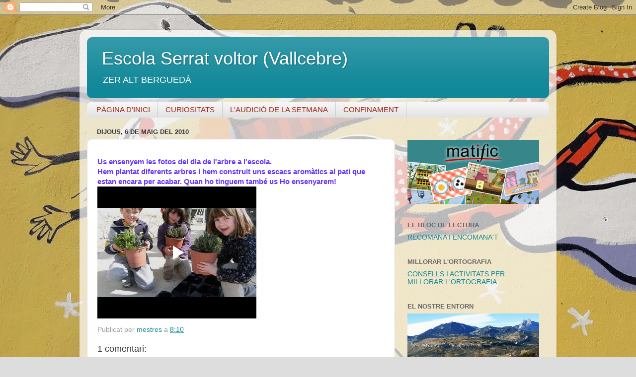

--- FILE ---
content_type: text/html; charset=UTF-8
request_url: https://www.blogger.com/video.g?token=AD6v5dzGAbpxbOc29bqx9TYS_XRDLig1fsIHgSR_S69Z_8PiFg6VezFzqJYDgS3nKe5ww-oo6-mitWtAIHhT7ofahNgyFobv_Cp7j_1ObG8QAIBTFXw3dXtvmQgKmvwy2TE2LfnvjuA
body_size: 406
content:
<!DOCTYPE HTML PUBLIC "-//W3C//DTD HTML 4.01//EN" "http://www.w3.org/TR/html4/strict.dtd"><html dir="ltr"><head><style type="text/css">
        body,
        .main,
        #videocontainer,
        .thumbnail-holder,
        .play-button {
          background: black;
          height: 100vh;
          margin: 0;
          overflow: hidden;
          position: absolute;
          width: 100%;
        }

        #videocontainer.type-BLOGGER_UPLOADED .thumbnail-holder {
          background-size: contain;
        }

        .thumbnail-holder {
          background-repeat: no-repeat;
          background-position: center;
          z-index: 10;
        }

        .play-button {
          background: url('https://www.gstatic.com/images/icons/material/system/1x/play_arrow_white_48dp.png') rgba(0,0,0,0.1) no-repeat center;
          cursor: pointer;
          display: block;
          z-index: 20;
        }
      </style>
<script type="text/javascript">
        var VIDEO_CONFIG = {"thumbnail":"https://i9.ytimg.com/vi_blogger/YNukAynNvUw/1.jpg?sqp=CMGjtcsGGPDEAfqGspsBBgjAAhC0AQ&rs=AMzJL3n1GwVyC2XgPyOo2t4dLyOeYnqlGw","iframe_id":"BLOGGER-video-60dba40329cdbd4c-3617","allow_resize":false,"streams":[{"play_url":"https://rr2---sn-q4fzen7e.googlevideo.com/videoplayback?expire=1768800833&ei=wVFtafSON8alir4PjuLk0Ak&ip=3.142.69.110&id=60dba40329cdbd4c&itag=18&source=blogger&xpc=Egho7Zf3LnoBAQ%3D%3D&cps=0&met=1768772033,&mh=rL&mm=31&mn=sn-q4fzen7e&ms=au&mv=u&mvi=2&pl=22&rms=au,au&susc=bl&eaua=J4u3jgVranU&mime=video/mp4&vprv=1&rqh=1&dur=194.745&lmt=1273159333462646&mt=1768770949&sparams=expire,ei,ip,id,itag,source,xpc,susc,eaua,mime,vprv,rqh,dur,lmt&sig=AJfQdSswRgIhAIS40wJYI0naW4ZjQ6pWxXxLN3dXaf6Z2THU2gxRWyjbAiEAuCqiFEiHrwNK12sFpCsJm6d8l_tuszswdLxn2zSEpNw%3D&lsparams=cps,met,mh,mm,mn,ms,mv,mvi,pl,rms&lsig=APaTxxMwRQIgFqVnrJwFXXoLnP_a-1_z_9aaeG2SpoBDr5APiZrC5v4CIQCCaXdFQ4pzj_Tt-iZy91XPJaFGYpmmjKgWY2Mya2_6jQ%3D%3D","format_id":18}]}
      </script></head>
<body><div class="main"><div id="videocontainer" class="type-BLOGGER_UPLOADED"><div class="thumbnail-holder"></div>
<div class="play-button"></div></div></div>
<script type="text/javascript" src="https://www.blogger.com/static/v1/jsbin/3245339219-video_compiled.js"></script>
</body></html>